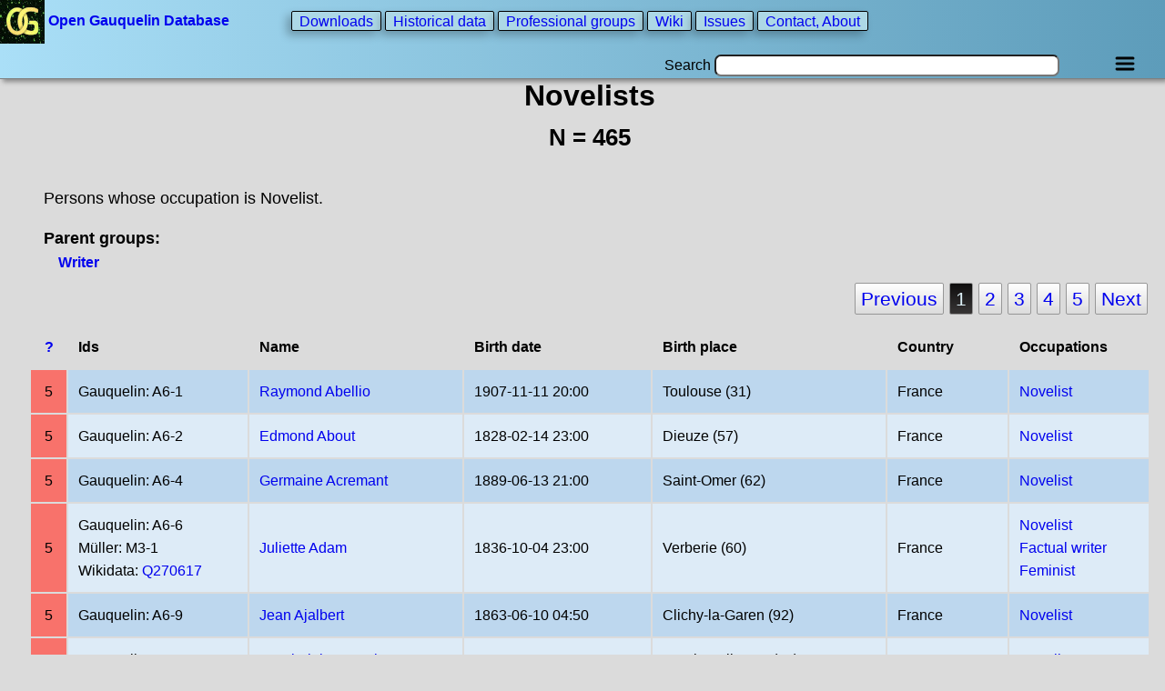

--- FILE ---
content_type: text/html; charset=utf-8
request_url: https://opengauquelin.org/group/novelist
body_size: 7175
content:
<!DOCTYPE html>
<html lang="fr">
<head>
    <meta charset="utf-8" />
    <title>Novelists | Open Gauquelin Database</title>
    <link rel="icon" type="image/png" href="/static/img/open-gauquelin.jpg">
    
    <link href="/static/css/openg.css" rel="stylesheet" type="text/css">
    <link href="/static/css/menu.css" rel="stylesheet" type="text/css">
    <link href="/static/lib/autocomplete/autocomplete.css" rel="stylesheet" type="text/css">
    
    
    <script src="/static/lib/autocomplete/autocomplete.js"></script>
    <script src="/static/lib/autocomplete/getPossiblePersons.js"></script>
    
    <script>
        window.addEventListener("load", function(){
            autocomplete(document.getElementById("search-input"), getPossiblePersons);
        });
    </script>
</head>

<body>
<header class="top-header">
    <a id="pagetop" href="/" class="bold">
        <img
            src="/static/img/open-gauquelin.jpg"
            alt="Open Gauquelin Home"
            class="vertical-align-middle"
        >
        Open Gauquelin Database
    </a>
    
    <span class="top-nav">
        <a href="/downloads">Downloads</a>
        <a href="/history">Historical data</a>
        <a href="/occupations">Professional groups</a>
        <a href="/wiki">Wiki</a>
        <a href="/wiki/issues">Issues</a>
        <a href="/about">Contact, About</a>
    </span>
    
    <div class="top-right">
        <div class="search">
            Search
            <div class="autocomplete margin-left02">
            <input
                id="search-input"
                type="text"
                size="40"
            />
            </div>
        </div>
        <ul class="menus">
            <li class="dropdown">
                <a class="dropbtn cursor-default" href="#"><img src="/static/img/menu.png"></a>
                <div class="dropdown-content">
                    <a class="bold" href="/">Home</a>
                    <a href="/wiki">Wiki</a>
                    <center><hr class="hr-cool"></center>
                    <a href="/history">Historical datasets</a>
                    <a href="/occupations">Lists by occupation</a>
                    <a href="/wiki/issues">Issues (questionable data)</a>
                    <a href="/other-data">Other data</a>
                    <a href="/sources">Information sources</a>
                    <center><hr class="hr-cool"></center>
                    <a href="/about">Contact, About</a>
                    <a href="/downloads">Downloads</a>
                    <a href="/stats">DB stats</a>
                    <center><hr class="hr-cool"></center>
                    <a href="/install">Install</a>
                </div>
            </li>
        </ul>
    </div>
    
</header>

<div class="content">



<h1 class="padding-top">
    Novelists
    <div class="subtitle">N = 465</div>
</h1>



<div class="big1 margin">
    <div>Persons whose occupation is Novelist.</div>
</div>


    <div class="margin-left">
        <div class="big1 bold">Parent groups:</div>
        
            <span class="margin-left bold"><a href="/group/writer">Writer</a></span>
        
    </div>







 


<nav class="datatable-links">
    <a href="/group/novelist/1">Previous</a>
    
        <a href="/group/novelist/1" class="current">1</a>
    
        <a href="/group/novelist/2">2</a>
    
        <a href="/group/novelist/3">3</a>
    
        <a href="/group/novelist/4">4</a>
    
        <a href="/group/novelist/5">5</a>
    
    <a href="/group/novelist/2">Next</a>
</nav>


<table class="datatable alternate">
<thead>
    <tr>
        <th class="cursor-help"><center><a href="/#data-reliability" title="Reliability of the birth time">?</a></center></th>
        <th>Ids</th>
        <th>Name</th>
        <th>Birth date</th>
        <th>Birth place</th>
        <th>Country</th>
        <th>Occupations</th>
    </tr>
</thead>
<tbody>


<tr>
    <td class="trust5 center"><span class="cursor-help" title="5 = To check - not related to an official document">5</span></td>
    <td>
    
        <div>
            Gauquelin:
            
                A6-1
            
        </div>
    
    </td>
    <td>
        <a href="/person/abellio-raymond-1907-11-11">Raymond Abellio</a>
    </td>
    <td>1907-11-11 20:00</td>
    <td>
        Toulouse
         (31)
    </td>
    <td>France</td>
    <td>
        
            <div><a href="/group/novelist">Novelist</a></div>
        
    </td>
</tr>

<tr>
    <td class="trust5 center"><span class="cursor-help" title="5 = To check - not related to an official document">5</span></td>
    <td>
    
        <div>
            Gauquelin:
            
                A6-2
            
        </div>
    
    </td>
    <td>
        <a href="/person/about-edmond-1828-02-14">Edmond About</a>
    </td>
    <td>1828-02-14 23:00</td>
    <td>
        Dieuze
         (57)
    </td>
    <td>France</td>
    <td>
        
            <div><a href="/group/novelist">Novelist</a></div>
        
    </td>
</tr>

<tr>
    <td class="trust5 center"><span class="cursor-help" title="5 = To check - not related to an official document">5</span></td>
    <td>
    
        <div>
            Gauquelin:
            
                A6-4
            
        </div>
    
    </td>
    <td>
        <a href="/person/acremant-germaine-1889-06-13">Germaine Acremant</a>
    </td>
    <td>1889-06-13 21:00</td>
    <td>
        Saint-Omer
         (62)
    </td>
    <td>France</td>
    <td>
        
            <div><a href="/group/novelist">Novelist</a></div>
        
    </td>
</tr>

<tr>
    <td class="trust5 center"><span class="cursor-help" title="5 = To check - not related to an official document">5</span></td>
    <td>
    
        <div>
            Gauquelin:
            
                A6-6
            
        </div>
    
        <div>
            Müller:
            
                M3-1
            
        </div>
    
        <div>
            Wikidata:
            
                <a href="https://www.wikidata.org/wiki/Q270617">Q270617</a>
            
        </div>
    
    </td>
    <td>
        <a href="/person/adam-juliette-1836-10-04">Juliette Adam</a>
    </td>
    <td>1836-10-04 23:00</td>
    <td>
        Verberie
         (60)
    </td>
    <td>France</td>
    <td>
        
            <div><a href="/group/novelist">Novelist</a></div>
        
            <div><a href="/group/factual-writer">Factual writer</a></div>
        
            <div><a href="/group/feminist">Feminist</a></div>
        
    </td>
</tr>

<tr>
    <td class="trust5 center"><span class="cursor-help" title="5 = To check - not related to an official document">5</span></td>
    <td>
    
        <div>
            Gauquelin:
            
                A6-9
            
        </div>
    
    </td>
    <td>
        <a href="/person/ajalbert-jean-1863-06-10">Jean Ajalbert</a>
    </td>
    <td>1863-06-10 04:50</td>
    <td>
        Clichy-la-Garen
         (92)
    </td>
    <td>France</td>
    <td>
        
            <div><a href="/group/novelist">Novelist</a></div>
        
    </td>
</tr>

<tr>
    <td class="trust5 center"><span class="cursor-help" title="5 = To check - not related to an official document">5</span></td>
    <td>
    
        <div>
            Gauquelin:
            
                A6-11
            
        </div>
    
    </td>
    <td>
        <a href="/person/alain-fournier-henri-1886-10-03">Henri Alain-Fournier</a>
    </td>
    <td>1886-10-03 05:00</td>
    <td>
        La Chapelle-D&#39;A
         (18)
    </td>
    <td>France</td>
    <td>
        
            <div><a href="/group/novelist">Novelist</a></div>
        
    </td>
</tr>

<tr>
    <td class="trust5 center"><span class="cursor-help" title="5 = To check - not related to an official document">5</span></td>
    <td>
    
        <div>
            Gauquelin:
            
                A6-15
            
        </div>
    
    </td>
    <td>
        <a href="/person/alexis-paul-1847-06-16">Paul Alexis</a>
    </td>
    <td>1847-06-16 07:00</td>
    <td>
        Aix-en-Provence
         (13)
    </td>
    <td>France</td>
    <td>
        
            <div><a href="/group/novelist">Novelist</a></div>
        
    </td>
</tr>

<tr>
    <td class="trust5 center"><span class="cursor-help" title="5 = To check - not related to an official document">5</span></td>
    <td>
    
        <div>
            Gauquelin:
            
                A6-18
            
        </div>
    
    </td>
    <td>
        <a href="/person/alibert-louis-1881-07-06">Louis Alibert</a>
    </td>
    <td>1881-07-06 04:55:17</td>
    <td>
        Bordeaux
         (33)
    </td>
    <td>France</td>
    <td>
        
            <div><a href="/group/novelist">Novelist</a></div>
        
            <div><a href="/group/poet">Poet</a></div>
        
    </td>
</tr>

<tr>
    <td class="trust5 center"><span class="cursor-help" title="5 = To check - not related to an official document">5</span></td>
    <td>
    
        <div>
            Gauquelin:
            
                A6-818
            
        </div>
    
        <div>
            Müller:
            
                M1-15
            
        </div>
    
    </td>
    <td>
        <a href="/person/aniante-antonio-1900-01-02">Antonio Aniante</a>
    </td>
    <td>1900-01-02 09:00</td>
    <td>
        Viagrande
         (CT)
    </td>
    <td>Italy</td>
    <td>
        
            <div><a href="/group/novelist">Novelist</a></div>
        
    </td>
</tr>

<tr>
    <td class="trust5 center"><span class="cursor-help" title="5 = To check - not related to an official document">5</span></td>
    <td>
    
        <div>
            Gauquelin:
            
                A6-32
            
        </div>
    
    </td>
    <td>
        <a href="/person/arene-paul-1843-06-26">Paul Arene</a>
    </td>
    <td>1843-06-26 04:00</td>
    <td>
        Sisteron
         (04)
    </td>
    <td>France</td>
    <td>
        
            <div><a href="/group/novelist">Novelist</a></div>
        
    </td>
</tr>

<tr>
    <td class="trust5 center"><span class="cursor-help" title="5 = To check - not related to an official document">5</span></td>
    <td>
    
        <div>
            Gauquelin:
            
                A6-35
            
        </div>
    
    </td>
    <td>
        <a href="/person/arnoux-alexandre-1884-02-27">Alexandre Arnoux</a>
    </td>
    <td>1884-02-27 04:30</td>
    <td>
        Digne
         (04)
    </td>
    <td>France</td>
    <td>
        
            <div><a href="/group/novelist">Novelist</a></div>
        
    </td>
</tr>

<tr>
    <td class="trust5 center"><span class="cursor-help" title="5 = To check - not related to an official document">5</span></td>
    <td>
    
        <div>
            Gauquelin:
            
                A6-38
            
        </div>
    
    </td>
    <td>
        <a href="/person/assolant-alfred-1827-03-20">Alfred Assolant</a>
    </td>
    <td>1827-03-20 08:00</td>
    <td>
        Aubusson
         (23)
    </td>
    <td>France</td>
    <td>
        
            <div><a href="/group/novelist">Novelist</a></div>
        
    </td>
</tr>

<tr>
    <td class="trust5 center"><span class="cursor-help" title="5 = To check - not related to an official document">5</span></td>
    <td>
    
        <div>
            Gauquelin:
            
                A6-42
            
        </div>
    
    </td>
    <td>
        <a href="/person/auclair-marcelle-1899-11-11">Marcelle Auclair</a>
    </td>
    <td>1899-11-11 19:00</td>
    <td>
        Montluçon
         (03)
    </td>
    <td>France</td>
    <td>
        
            <div><a href="/group/novelist">Novelist</a></div>
        
    </td>
</tr>

<tr>
    <td class="trust5 center"><span class="cursor-help" title="5 = To check - not related to an official document">5</span></td>
    <td>
    
        <div>
            Gauquelin:
            
                A6-45
            
        </div>
    
    </td>
    <td>
        <a href="/person/audisio-gabriel-1900-07-27">Gabriel Audisio</a>
    </td>
    <td>1900-07-27 13:00</td>
    <td>
        Marseille
         (13)
    </td>
    <td>France</td>
    <td>
        
            <div><a href="/group/novelist">Novelist</a></div>
        
            <div><a href="/group/poet">Poet</a></div>
        
    </td>
</tr>

<tr>
    <td class="trust2 center"><span class="cursor-help" title="2 = Related to a Birth Certificate - reliable">2</span></td>
    <td>
    
        <div>
            Gauquelin:
            
                A6-46
            
        </div>
    
        <div>
            Müller:
            
                M3-7
            
        </div>
    
        <div>
            Wikidata:
            
                <a href="https://www.wikidata.org/wiki/Q466650">Q466650</a>
            
        </div>
    
    </td>
    <td>
        <a href="/person/audoux-marguerite-1863-07-07">Marguerite Audoux</a>
    </td>
    <td>1863-07-07 04:00</td>
    <td>
        Sancoins
         (60)
    </td>
    <td>France</td>
    <td>
        
            <div><a href="/group/novelist">Novelist</a></div>
        
            <div><a href="/group/fictional-writer">Fictional writer</a></div>
        
    </td>
</tr>

<tr>
    <td class="trust5 center"><span class="cursor-help" title="5 = To check - not related to an official document">5</span></td>
    <td>
    
        <div>
            Gauquelin:
            
                A6-1013
            
        </div>
    
    </td>
    <td>
        <a href="/person/avermaete-roger-1893-10-27">Roger Avermaete</a>
    </td>
    <td>1893-10-27 17:30:00</td>
    <td>
        ANVERS
         (ANT)
    </td>
    <td>Belgium</td>
    <td>
        
            <div><a href="/group/novelist">Novelist</a></div>
        
    </td>
</tr>

<tr>
    <td class="trust5 center"><span class="cursor-help" title="5 = To check - not related to an official document">5</span></td>
    <td>
    
        <div>
            Gauquelin:
            
                A6-1014
            
        </div>
    
    </td>
    <td>
        <a href="/person/aygueparse-albert-1900-03-31">Albert Aygueparse</a>
    </td>
    <td>1900-03-31 01:00:00</td>
    <td>
        ST JOSSE TEN NO
         (BRA)
    </td>
    <td>Belgium</td>
    <td>
        
            <div><a href="/group/novelist">Novelist</a></div>
        
            <div><a href="/group/poet">Poet</a></div>
        
    </td>
</tr>

<tr>
    <td class="trust5 center"><span class="cursor-help" title="5 = To check - not related to an official document">5</span></td>
    <td>
    
        <div>
            Gauquelin:
            
                A6-50
            
        </div>
    
        <div>
            Müller:
            
                M2-19
            
        </div>
    
    </td>
    <td>
        <a href="/person/ayme-marcel-1902-03-29">Marcel Ayme</a>
    </td>
    <td>1902-03-29 12:00</td>
    <td>
        Joigny
         (89)
    </td>
    <td>France</td>
    <td>
        
            <div><a href="/group/novelist">Novelist</a></div>
        
            <div><a href="/group/fictional-writer">Fictional writer</a></div>
        
    </td>
</tr>

<tr>
    <td class="trust5 center"><span class="cursor-help" title="5 = To check - not related to an official document">5</span></td>
    <td>
    
        <div>
            Gauquelin:
            
                A6-820
            
        </div>
    
        <div>
            Müller:
            
                M1-26
            
        </div>
    
    </td>
    <td>
        <a href="/person/bacchelli-riccardo-1891-04-19">Riccardo Bacchelli</a>
    </td>
    <td>1891-04-19 12:00</td>
    <td>
        Bologna
         (BO)
    </td>
    <td>Italy</td>
    <td>
        
            <div><a href="/group/novelist">Novelist</a></div>
        
    </td>
</tr>

<tr>
    <td class="trust5 center"><span class="cursor-help" title="5 = To check - not related to an official document">5</span></td>
    <td>
    
        <div>
            Gauquelin:
            
                A6-53
            
        </div>
    
        <div>
            Müller:
            
                M2-25
            
        </div>
    
    </td>
    <td>
        <a href="/person/balzac-honore-1799-05-20">Honoré Balzac</a>
    </td>
    <td>1799-05-20 11:00</td>
    <td>
        Tours
         (35)
    </td>
    <td>France</td>
    <td>
        
            <div><a href="/group/novelist">Novelist</a></div>
        
            <div><a href="/group/fictional-writer">Fictional writer</a></div>
        
    </td>
</tr>

<tr>
    <td class="trust5 center"><span class="cursor-help" title="5 = To check - not related to an official document">5</span></td>
    <td>
    
        <div>
            Gauquelin:
            
                A6-824
            
        </div>
    
        <div>
            Müller:
            
                M1-33
            
        </div>
    
    </td>
    <td>
        <a href="/person/barbaro-umberto-1902-01-03">Umberto Barbaro</a>
    </td>
    <td>1902-01-03 19:30</td>
    <td>
        Acireale
         (CT)
    </td>
    <td>Italy</td>
    <td>
        
            <div><a href="/group/novelist">Novelist</a></div>
        
    </td>
</tr>

<tr>
    <td class="trust5 center"><span class="cursor-help" title="5 = To check - not related to an official document">5</span></td>
    <td>
    
        <div>
            Gauquelin:
            
                A6-55
            
        </div>
    
    </td>
    <td>
        <a href="/person/barbey-aurevilly-jules-1808-11-02">Barbey Aurevilly Jules</a>
    </td>
    <td>1808-11-02 03:00</td>
    <td>
        Saint-Sauveur-le-V
         (50)
    </td>
    <td>France</td>
    <td>
        
            <div><a href="/group/novelist">Novelist</a></div>
        
    </td>
</tr>

<tr>
    <td class="trust5 center"><span class="cursor-help" title="5 = To check - not related to an official document">5</span></td>
    <td>
    
        <div>
            Gauquelin:
            
                A6-57
            
        </div>
    
    </td>
    <td>
        <a href="/person/barbusse-henri-1873-05-17">Henri Barbusse</a>
    </td>
    <td>1873-05-17 23:00</td>
    <td>
        Asnieres
         (92)
    </td>
    <td>France</td>
    <td>
        
            <div><a href="/group/novelist">Novelist</a></div>
        
    </td>
</tr>

<tr>
    <td class="trust5 center"><span class="cursor-help" title="5 = To check - not related to an official document">5</span></td>
    <td>
    
        <div>
            Gauquelin:
            
                A6-825
            
        </div>
    
        <div>
            Müller:
            
                M1-34
            
        </div>
    
    </td>
    <td>
        <a href="/person/bargellini-piero-1897-08-05">Piero Bargellini</a>
    </td>
    <td>1897-08-05 03:45</td>
    <td>
        Firenze
         (FI)
    </td>
    <td>Italy</td>
    <td>
        
            <div><a href="/group/novelist">Novelist</a></div>
        
    </td>
</tr>

<tr>
    <td class="trust5 center"><span class="cursor-help" title="5 = To check - not related to an official document">5</span></td>
    <td>
    
        <div>
            Gauquelin:
            
                A6-58
            
        </div>
    
    </td>
    <td>
        <a href="/person/barjavel-rene-1911-01-24">René Barjavel</a>
    </td>
    <td>1911-01-24 03:30</td>
    <td>
        Nyons
         (26)
    </td>
    <td>France</td>
    <td>
        
            <div><a href="/group/novelist">Novelist</a></div>
        
    </td>
</tr>

<tr>
    <td class="trust5 center"><span class="cursor-help" title="5 = To check - not related to an official document">5</span></td>
    <td>
    
        <div>
            Gauquelin:
            
                A6-59
            
        </div>
    
    </td>
    <td>
        <a href="/person/barres-maurice-1862-08-17">Maurice Barres</a>
    </td>
    <td>1862-08-17 15:00</td>
    <td>
        Charmes
         (88)
    </td>
    <td>France</td>
    <td>
        
            <div><a href="/group/novelist">Novelist</a></div>
        
            <div><a href="/group/politician">Politician</a></div>
        
    </td>
</tr>

<tr>
    <td class="trust5 center"><span class="cursor-help" title="5 = To check - not related to an official document">5</span></td>
    <td>
    
        <div>
            Gauquelin:
            
                A6-60
            
        </div>
    
    </td>
    <td>
        <a href="/person/bastide-francois-1926-07-01">François Bastide</a>
    </td>
    <td>1926-07-01 02:30</td>
    <td>
        Biarritz
         (64)
    </td>
    <td>France</td>
    <td>
        
            <div><a href="/group/novelist">Novelist</a></div>
        
    </td>
</tr>

<tr>
    <td class="trust5 center"><span class="cursor-help" title="5 = To check - not related to an official document">5</span></td>
    <td>
    
        <div>
            Gauquelin:
            
                A6-61
            
        </div>
    
    </td>
    <td>
        <a href="/person/bataille-georges-1897-09-10">Georges Bataille</a>
    </td>
    <td>1897-09-10 18:00</td>
    <td>
        Billom
         (63)
    </td>
    <td>France</td>
    <td>
        
            <div><a href="/group/novelist">Novelist</a></div>
        
            <div><a href="/group/poet">Poet</a></div>
        
    </td>
</tr>

<tr>
    <td class="trust5 center"><span class="cursor-help" title="5 = To check - not related to an official document">5</span></td>
    <td>
    
        <div>
            Gauquelin:
            
                A6-64
            
        </div>
    
    </td>
    <td>
        <a href="/person/bauer-gerard-1888-10-07">Gérard Bauer</a>
    </td>
    <td>1888-10-07 16:00</td>
    <td>
        Le Vésinet
         (78)
    </td>
    <td>France</td>
    <td>
        
            <div><a href="/group/novelist">Novelist</a></div>
        
    </td>
</tr>

<tr>
    <td class="trust5 center"><span class="cursor-help" title="5 = To check - not related to an official document">5</span></td>
    <td>
    
        <div>
            Gauquelin:
            
                A6-65
            
        </div>
    
    </td>
    <td>
        <a href="/person/baumann-emile-1868-09-24">Emile Baumann</a>
    </td>
    <td>1868-09-24 13:00</td>
    <td>
        Lyon
         (69)
    </td>
    <td>France</td>
    <td>
        
            <div><a href="/group/novelist">Novelist</a></div>
        
    </td>
</tr>

<tr>
    <td class="trust5 center"><span class="cursor-help" title="5 = To check - not related to an official document">5</span></td>
    <td>
    
        <div>
            Gauquelin:
            
                A6-66
            
        </div>
    
    </td>
    <td>
        <a href="/person/bazin-herve-1911-04-17">Herve Bazin</a>
    </td>
    <td>1911-04-17 07:15</td>
    <td>
        Angers
         (49)
    </td>
    <td>France</td>
    <td>
        
            <div><a href="/group/novelist">Novelist</a></div>
        
    </td>
</tr>

<tr>
    <td class="trust5 center"><span class="cursor-help" title="5 = To check - not related to an official document">5</span></td>
    <td>
    
        <div>
            Gauquelin:
            
                A6-67
            
        </div>
    
    </td>
    <td>
        <a href="/person/bazin-rene-1853-12-26">René Bazin</a>
    </td>
    <td>1853-12-26 17:00</td>
    <td>
        Angers
         (49)
    </td>
    <td>France</td>
    <td>
        
            <div><a href="/group/novelist">Novelist</a></div>
        
    </td>
</tr>

<tr>
    <td class="trust5 center"><span class="cursor-help" title="5 = To check - not related to an official document">5</span></td>
    <td>
    
        <div>
            Gauquelin:
            
                A6-68
            
        </div>
    
    </td>
    <td>
        <a href="/person/bealu-marcel-1908-10-30">Marcel Bealu</a>
    </td>
    <td>1908-10-30 21:30</td>
    <td>
        Selles-sur-Cher
         (41)
    </td>
    <td>France</td>
    <td>
        
            <div><a href="/group/novelist">Novelist</a></div>
        
            <div><a href="/group/poet">Poet</a></div>
        
    </td>
</tr>

<tr>
    <td class="trust5 center"><span class="cursor-help" title="5 = To check - not related to an official document">5</span></td>
    <td>
    
        <div>
            Gauquelin:
            
                A6-77
            
        </div>
    
    </td>
    <td>
        <a href="/person/behaine-rene-1880-06-17">René Behaine</a>
    </td>
    <td>1880-06-17 19:36:10</td>
    <td>
        Vervins
         (02)
    </td>
    <td>France</td>
    <td>
        
            <div><a href="/group/novelist">Novelist</a></div>
        
    </td>
</tr>

<tr>
    <td class="trust5 center"><span class="cursor-help" title="5 = To check - not related to an official document">5</span></td>
    <td>
    
        <div>
            Gauquelin:
            
                A6-80
            
        </div>
    
    </td>
    <td>
        <a href="/person/bellessort-andre-1866-03-19">André Bellessort</a>
    </td>
    <td>1866-03-19 17:14:55</td>
    <td>
        Laval
         (53)
    </td>
    <td>France</td>
    <td>
        
            <div><a href="/group/novelist">Novelist</a></div>
        
            <div><a href="/group/poet">Poet</a></div>
        
    </td>
</tr>

<tr>
    <td class="trust5 center"><span class="cursor-help" title="5 = To check - not related to an official document">5</span></td>
    <td>
    
        <div>
            Gauquelin:
            
                A6-84
            
        </div>
    
    </td>
    <td>
        <a href="/person/benoit-pierre-1886-07-16">Pierre Benoit</a>
    </td>
    <td>1886-07-16 07:00</td>
    <td>
        Albi
         (81)
    </td>
    <td>France</td>
    <td>
        
            <div><a href="/group/novelist">Novelist</a></div>
        
    </td>
</tr>

<tr>
    <td class="trust5 center"><span class="cursor-help" title="5 = To check - not related to an official document">5</span></td>
    <td>
    
        <div>
            Gauquelin:
            
                A6-86
            
        </div>
    
    </td>
    <td>
        <a href="/person/beraud-henri-1885-09-21">Henri Beraud</a>
    </td>
    <td>1885-09-21 14:00</td>
    <td>
        Lyon
         (69)
    </td>
    <td>France</td>
    <td>
        
            <div><a href="/group/novelist">Novelist</a></div>
        
    </td>
</tr>

<tr>
    <td class="trust5 center"><span class="cursor-help" title="5 = To check - not related to an official document">5</span></td>
    <td>
    
        <div>
            Gauquelin:
            
                A6-87
            
        </div>
    
    </td>
    <td>
        <a href="/person/berimont-luc-1915-09-16">Luc Berimont</a>
    </td>
    <td>1915-09-16 18:30</td>
    <td>
        Magnac-sur-Touvre
         (16)
    </td>
    <td>France</td>
    <td>
        
            <div><a href="/group/novelist">Novelist</a></div>
        
            <div><a href="/group/poet">Poet</a></div>
        
    </td>
</tr>

<tr>
    <td class="trust5 center"><span class="cursor-help" title="5 = To check - not related to an official document">5</span></td>
    <td>
    
        <div>
            Gauquelin:
            
                A6-1237
            
        </div>
    
    </td>
    <td>
        <a href="/person/berkhout-anna-1870-09-29">Anna Berkhout</a>
    </td>
    <td>1870-09-29 13:41:28</td>
    <td>
        AMSTERDAM
         (NH)
    </td>
    <td>Netherlands</td>
    <td>
        
            <div><a href="/group/novelist">Novelist</a></div>
        
    </td>
</tr>

<tr>
    <td class="trust5 center"><span class="cursor-help" title="5 = To check - not related to an official document">5</span></td>
    <td>
    
        <div>
            Gauquelin:
            
                A6-88
            
        </div>
    
    </td>
    <td>
        <a href="/person/berl-emmanuel-1892-08-02">Emmanuel Berl</a>
    </td>
    <td>1892-08-02 07:00</td>
    <td>
        Le Vésinet
         (78)
    </td>
    <td>France</td>
    <td>
        
            <div><a href="/group/novelist">Novelist</a></div>
        
    </td>
</tr>

<tr>
    <td class="trust5 center"><span class="cursor-help" title="5 = To check - not related to an official document">5</span></td>
    <td>
    
        <div>
            Gauquelin:
            
                A6-89
            
        </div>
    
        <div>
            Müller:
            
                M2-49
            
        </div>
    
    </td>
    <td>
        <a href="/person/bernanos-georges-1888-02-20">Georges Bernanos</a>
    </td>
    <td>1888-02-20 09:00</td>
    <td>
        Paris
         (75)
    </td>
    <td>France</td>
    <td>
        
            <div><a href="/group/novelist">Novelist</a></div>
        
            <div><a href="/group/fictional-writer">Fictional writer</a></div>
        
    </td>
</tr>

<tr>
    <td class="trust5 center"><span class="cursor-help" title="5 = To check - not related to an official document">5</span></td>
    <td>
    
        <div>
            Gauquelin:
            
                A6-90
            
        </div>
    
    </td>
    <td>
        <a href="/person/bernard-charles-1804-02-25">Charles Bernard</a>
    </td>
    <td>1804-02-25 19:00</td>
    <td>
        Besançon
         (25)
    </td>
    <td>France</td>
    <td>
        
            <div><a href="/group/novelist">Novelist</a></div>
        
    </td>
</tr>

<tr>
    <td class="trust5 center"><span class="cursor-help" title="5 = To check - not related to an official document">5</span></td>
    <td>
    
        <div>
            Gauquelin:
            
                A6-98
            
        </div>
    
    </td>
    <td>
        <a href="/person/berry-andre-1902-08-01">André Berry</a>
    </td>
    <td>1902-08-01 12:00</td>
    <td>
        Bordeaux
         (33)
    </td>
    <td>France</td>
    <td>
        
            <div><a href="/group/novelist">Novelist</a></div>
        
            <div><a href="/group/poet">Poet</a></div>
        
    </td>
</tr>

<tr>
    <td class="trust5 center"><span class="cursor-help" title="5 = To check - not related to an official document">5</span></td>
    <td>
    
        <div>
            Gauquelin:
            
                A6-100
            
        </div>
    
    </td>
    <td>
        <a href="/person/bertrand-louis-1866-03-25">Louis Bertrand</a>
    </td>
    <td>1866-03-25 19:02</td>
    <td>
        Spincourt
         (55)
    </td>
    <td>France</td>
    <td>
        
            <div><a href="/group/novelist">Novelist</a></div>
        
    </td>
</tr>

<tr>
    <td class="trust5 center"><span class="cursor-help" title="5 = To check - not related to an official document">5</span></td>
    <td>
    
        <div>
            Gauquelin:
            
                A6-101
            
        </div>
    
    </td>
    <td>
        <a href="/person/besus-roger-1915-01-18">Roger Besus</a>
    </td>
    <td>1915-01-18 07:00</td>
    <td>
        Bayeux
         (14)
    </td>
    <td>France</td>
    <td>
        
            <div><a href="/group/novelist">Novelist</a></div>
        
    </td>
</tr>

<tr>
    <td class="trust5 center"><span class="cursor-help" title="5 = To check - not related to an official document">5</span></td>
    <td>
    
        <div>
            Gauquelin:
            
                A6-831
            
        </div>
    
        <div>
            Müller:
            
                M1-54
            
        </div>
    
    </td>
    <td>
        <a href="/person/bigiaretti-libero-1905-05-16">Libero Bigiaretti</a>
    </td>
    <td>1905-05-16 06:00</td>
    <td>
        Matelica
         (MC)
    </td>
    <td>Italy</td>
    <td>
        
            <div><a href="/group/novelist">Novelist</a></div>
        
    </td>
</tr>

<tr>
    <td class="trust5 center"><span class="cursor-help" title="5 = To check - not related to an official document">5</span></td>
    <td>
    
        <div>
            Gauquelin:
            
                A6-102
            
        </div>
    
    </td>
    <td>
        <a href="/person/billy-andre-1882-12-13">André Billy</a>
    </td>
    <td>1882-12-13 06:00</td>
    <td>
        Saint-Quentin
         (02)
    </td>
    <td>France</td>
    <td>
        
            <div><a href="/group/novelist">Novelist</a></div>
        
    </td>
</tr>

<tr>
    <td class="trust5 center"><span class="cursor-help" title="5 = To check - not related to an official document">5</span></td>
    <td>
    
        <div>
            Gauquelin:
            
                A6-103
            
        </div>
    
    </td>
    <td>
        <a href="/person/bisiaux-marcel-1922-05-13">Marcel Bisiaux</a>
    </td>
    <td>1922-05-13 04:00</td>
    <td>
        Lunéville
         (54)
    </td>
    <td>France</td>
    <td>
        
            <div><a href="/group/novelist">Novelist</a></div>
        
    </td>
</tr>

<tr>
    <td class="trust5 center"><span class="cursor-help" title="5 = To check - not related to an official document">5</span></td>
    <td>
    
        <div>
            Gauquelin:
            
                A6-106
            
        </div>
    
    </td>
    <td>
        <a href="/person/blanchot-maurice-1907-09-22">Maurice Blanchot</a>
    </td>
    <td>1907-09-22 02:00</td>
    <td>
        Devrouze
         (71)
    </td>
    <td>France</td>
    <td>
        
            <div><a href="/group/novelist">Novelist</a></div>
        
    </td>
</tr>

<tr>
    <td class="trust5 center"><span class="cursor-help" title="5 = To check - not related to an official document">5</span></td>
    <td>
    
        <div>
            Gauquelin:
            
                A6-111
            
        </div>
    
    </td>
    <td>
        <a href="/person/bloy-leon-1846-07-11">Léon Bloy</a>
    </td>
    <td>1846-07-11 20:00</td>
    <td>
        Perigueux
         (25)
    </td>
    <td>France</td>
    <td>
        
            <div><a href="/group/novelist">Novelist</a></div>
        
    </td>
</tr>

<tr>
    <td class="trust5 center"><span class="cursor-help" title="5 = To check - not related to an official document">5</span></td>
    <td>
    
        <div>
            Gauquelin:
            
                A6-1240
            
        </div>
    
    </td>
    <td>
        <a href="/person/bohl-johannes-1836-10-08">Johannes Bohl</a>
    </td>
    <td>1836-10-08 00:45:00</td>
    <td>
        ZIERIKZEE
         (Z)
    </td>
    <td>Netherlands</td>
    <td>
        
            <div><a href="/group/novelist">Novelist</a></div>
        
    </td>
</tr>

<tr>
    <td class="trust5 center"><span class="cursor-help" title="5 = To check - not related to an official document">5</span></td>
    <td>
    
        <div>
            Gauquelin:
            
                A6-832
            
        </div>
    
        <div>
            Müller:
            
                M1-61
            
        </div>
    
    </td>
    <td>
        <a href="/person/bolla-giovanni-1896-05-21">Giovanni Bolla</a>
    </td>
    <td>1896-05-21 10:00</td>
    <td>
        Saluzzo
         (CN)
    </td>
    <td>Italy</td>
    <td>
        
            <div><a href="/group/novelist">Novelist</a></div>
        
    </td>
</tr>

<tr>
    <td class="trust5 center"><span class="cursor-help" title="5 = To check - not related to an official document">5</span></td>
    <td>
    
        <div>
            Gauquelin:
            
                A6-115
            
        </div>
    
    </td>
    <td>
        <a href="/person/bonnard-abel-1883-12-19">Abel Bonnard</a>
    </td>
    <td>1883-12-19 03:00</td>
    <td>
        Poitiers
         (86)
    </td>
    <td>France</td>
    <td>
        
            <div><a href="/group/novelist">Novelist</a></div>
        
            <div><a href="/group/poet">Poet</a></div>
        
    </td>
</tr>

<tr>
    <td class="trust5 center"><span class="cursor-help" title="5 = To check - not related to an official document">5</span></td>
    <td>
    
        <div>
            Gauquelin:
            
                A6-1242
            
        </div>
    
    </td>
    <td>
        <a href="/person/bonnema-thomas-1833-01-07">Thomas Bonnema</a>
    </td>
    <td>1833-01-07 02:36:48</td>
    <td>
        ARUM
         (F)
    </td>
    <td>Netherlands</td>
    <td>
        
            <div><a href="/group/novelist">Novelist</a></div>
        
    </td>
</tr>

<tr>
    <td class="trust5 center"><span class="cursor-help" title="5 = To check - not related to an official document">5</span></td>
    <td>
    
        <div>
            Gauquelin:
            
                A6-836
            
        </div>
    
        <div>
            Müller:
            
                M1-65
            
        </div>
    
    </td>
    <td>
        <a href="/person/bonsanti-alessandro-1904-11-25">Alessandro Bonsanti</a>
    </td>
    <td>1904-11-25 03:30</td>
    <td>
        Firenze
         (FI)
    </td>
    <td>Italy</td>
    <td>
        
            <div><a href="/group/novelist">Novelist</a></div>
        
    </td>
</tr>

<tr>
    <td class="trust5 center"><span class="cursor-help" title="5 = To check - not related to an official document">5</span></td>
    <td>
    
        <div>
            Gauquelin:
            
                A6-837
            
        </div>
    
        <div>
            Müller:
            
                M1-66
            
        </div>
    
    </td>
    <td>
        <a href="/person/bontempelli-massimo-1878-05-12">Massimo Bontempelli</a>
    </td>
    <td>1878-05-12 12:00</td>
    <td>
        Como
         (CO)
    </td>
    <td>Italy</td>
    <td>
        
            <div><a href="/group/novelist">Novelist</a></div>
        
    </td>
</tr>

<tr>
    <td class="trust5 center"><span class="cursor-help" title="5 = To check - not related to an official document">5</span></td>
    <td>
    
        <div>
            Gauquelin:
            
                A6-119
            
        </div>
    
    </td>
    <td>
        <a href="/person/bordonove-georges-1920-05-25">Georges Bordonove</a>
    </td>
    <td>1920-05-25 23:15</td>
    <td>
        Enghien-les-Bains
         (95)
    </td>
    <td>France</td>
    <td>
        
            <div><a href="/group/novelist">Novelist</a></div>
        
    </td>
</tr>

<tr>
    <td class="trust5 center"><span class="cursor-help" title="5 = To check - not related to an official document">5</span></td>
    <td>
    
        <div>
            Gauquelin:
            
                A6-120
            
        </div>
    
    </td>
    <td>
        <a href="/person/borel-joseph-1809-06-29">Joseph Borel</a>
    </td>
    <td>1809-06-29 19:00</td>
    <td>
        Lyon
         (69)
    </td>
    <td>France</td>
    <td>
        
            <div><a href="/group/novelist">Novelist</a></div>
        
            <div><a href="/group/poet">Poet</a></div>
        
    </td>
</tr>

<tr>
    <td class="trust5 center"><span class="cursor-help" title="5 = To check - not related to an official document">5</span></td>
    <td>
    
        <div>
            Gauquelin:
            
                A6-123
            
        </div>
    
    </td>
    <td>
        <a href="/person/bosco-henri-1888-11-16">Henri Bosco</a>
    </td>
    <td>1888-11-16 02:00</td>
    <td>
        Avignon
         (84)
    </td>
    <td>France</td>
    <td>
        
            <div><a href="/group/novelist">Novelist</a></div>
        
            <div><a href="/group/poet">Poet</a></div>
        
    </td>
</tr>

<tr>
    <td class="trust5 center"><span class="cursor-help" title="5 = To check - not related to an official document">5</span></td>
    <td>
    
        <div>
            Gauquelin:
            
                A6-124
            
        </div>
    
    </td>
    <td>
        <a href="/person/bost-pierre-1901-09-05">Pierre Bost</a>
    </td>
    <td>1901-09-05 04:00</td>
    <td>
        Lasalle
         (30)
    </td>
    <td>France</td>
    <td>
        
            <div><a href="/group/novelist">Novelist</a></div>
        
    </td>
</tr>

<tr>
    <td class="trust5 center"><span class="cursor-help" title="5 = To check - not related to an official document">5</span></td>
    <td>
    
        <div>
            Gauquelin:
            
                A6-132
            
        </div>
    
    </td>
    <td>
        <a href="/person/boulle-pierre-1912-02-20">Pierre Boulle</a>
    </td>
    <td>1912-02-20 15:00</td>
    <td>
        Avignon
         (84)
    </td>
    <td>France</td>
    <td>
        
            <div><a href="/group/novelist">Novelist</a></div>
        
    </td>
</tr>

<tr>
    <td class="trust5 center"><span class="cursor-help" title="5 = To check - not related to an official document">5</span></td>
    <td>
    
        <div>
            Gauquelin:
            
                A6-136
            
        </div>
    
    </td>
    <td>
        <a href="/person/bourges-elemir-1852-03-26">Elemir Bourges</a>
    </td>
    <td>1852-03-26 09:00</td>
    <td>
        Manosque
         (04)
    </td>
    <td>France</td>
    <td>
        
            <div><a href="/group/novelist">Novelist</a></div>
        
    </td>
</tr>

<tr>
    <td class="trust5 center"><span class="cursor-help" title="5 = To check - not related to an official document">5</span></td>
    <td>
    
        <div>
            Gauquelin:
            
                A6-137
            
        </div>
    
    </td>
    <td>
        <a href="/person/bourget-paul-1852-09-02">Paul Bourget</a>
    </td>
    <td>1852-09-02 10:45</td>
    <td>
        Amiens
         (80)
    </td>
    <td>France</td>
    <td>
        
            <div><a href="/group/novelist">Novelist</a></div>
        
    </td>
</tr>

<tr>
    <td class="trust5 center"><span class="cursor-help" title="5 = To check - not related to an official document">5</span></td>
    <td>
    
        <div>
            Gauquelin:
            
                A6-138
            
        </div>
    
    </td>
    <td>
        <a href="/person/boussenard-louis-1847-10-04">Louis Boussenard</a>
    </td>
    <td>1847-10-04 07:00</td>
    <td>
        Escrennes
         (45)
    </td>
    <td>France</td>
    <td>
        
            <div><a href="/group/novelist">Novelist</a></div>
        
    </td>
</tr>

<tr>
    <td class="trust5 center"><span class="cursor-help" title="5 = To check - not related to an official document">5</span></td>
    <td>
    
        <div>
            Gauquelin:
            
                A6-140
            
        </div>
    
    </td>
    <td>
        <a href="/person/boylesve-rene-1867-04-14">René Boylesve</a>
    </td>
    <td>1867-04-14 03:30</td>
    <td>
        La Haye-Descart
         (37)
    </td>
    <td>France</td>
    <td>
        
            <div><a href="/group/novelist">Novelist</a></div>
        
    </td>
</tr>

<tr>
    <td class="trust5 center"><span class="cursor-help" title="5 = To check - not related to an official document">5</span></td>
    <td>
    
        <div>
            Gauquelin:
            
                A6-141
            
        </div>
    
    </td>
    <td>
        <a href="/person/braibant-charles-1889-03-31">Charles Braibant</a>
    </td>
    <td>1889-03-31 10:00</td>
    <td>
        Villemomble
         (93)
    </td>
    <td>France</td>
    <td>
        
            <div><a href="/group/novelist">Novelist</a></div>
        
    </td>
</tr>

<tr>
    <td class="trust5 center"><span class="cursor-help" title="5 = To check - not related to an official document">5</span></td>
    <td>
    
        <div>
            Gauquelin:
            
                A6-838
            
        </div>
    
        <div>
            Müller:
            
                M1-70
            
        </div>
    
    </td>
    <td>
        <a href="/person/brancati-vitaliano-1907-07-24">Vitaliano Brancati</a>
    </td>
    <td>1907-07-24 20:00</td>
    <td>
        Pachino
         (SR)
    </td>
    <td>Italy</td>
    <td>
        
            <div><a href="/group/novelist">Novelist</a></div>
        
    </td>
</tr>

<tr>
    <td class="trust5 center"><span class="cursor-help" title="5 = To check - not related to an official document">5</span></td>
    <td>
    
        <div>
            Gauquelin:
            
                A6-142
            
        </div>
    
    </td>
    <td>
        <a href="/person/brasillach-robert-1909-03-31">Robert Brasillach</a>
    </td>
    <td>1909-03-31 22:00</td>
    <td>
        Perpignan
         (66)
    </td>
    <td>France</td>
    <td>
        
            <div><a href="/group/novelist">Novelist</a></div>
        
            <div><a href="/group/poet">Poet</a></div>
        
    </td>
</tr>

<tr>
    <td class="trust5 center"><span class="cursor-help" title="5 = To check - not related to an official document">5</span></td>
    <td>
    
        <div>
            Gauquelin:
            
                A6-152
            
        </div>
    
    </td>
    <td>
        <a href="/person/brion-marcel-1895-11-21">Marcel Brion</a>
    </td>
    <td>1895-11-21 17:00</td>
    <td>
        Marseille
         (13)
    </td>
    <td>France</td>
    <td>
        
            <div><a href="/group/novelist">Novelist</a></div>
        
    </td>
</tr>

<tr>
    <td class="trust5 center"><span class="cursor-help" title="5 = To check - not related to an official document">5</span></td>
    <td>
    
        <div>
            Gauquelin:
            
                A6-153
            
        </div>
    
    </td>
    <td>
        <a href="/person/brisville-jean-1922-05-28">Jean Brisville</a>
    </td>
    <td>1922-05-28 17:00</td>
    <td>
        Bois-Colombes
         (92)
    </td>
    <td>France</td>
    <td>
        
            <div><a href="/group/novelist">Novelist</a></div>
        
    </td>
</tr>

<tr>
    <td class="trust5 center"><span class="cursor-help" title="5 = To check - not related to an official document">5</span></td>
    <td>
    
        <div>
            Gauquelin:
            
                A6-1032
            
        </div>
    
    </td>
    <td>
        <a href="/person/broodcorens-pierre-1885-01-19">Pierre Broodcorens</a>
    </td>
    <td>1885-01-19 10:43:00</td>
    <td>
        BRUXELLES
         (BRA)
    </td>
    <td>Belgium</td>
    <td>
        
            <div><a href="/group/novelist">Novelist</a></div>
        
            <div><a href="/group/poet">Poet</a></div>
        
    </td>
</tr>

<tr>
    <td class="trust5 center"><span class="cursor-help" title="5 = To check - not related to an official document">5</span></td>
    <td>
    
        <div>
            Gauquelin:
            
                A6-1033
            
        </div>
    
    </td>
    <td>
        <a href="/person/brulez-raymond-1895-10-18">Raymond Brulez</a>
    </td>
    <td>1895-10-18 16:30:00</td>
    <td>
        BLANKENBERGE
         (WVL)
    </td>
    <td>Belgium</td>
    <td>
        
            <div><a href="/group/novelist">Novelist</a></div>
        
    </td>
</tr>

<tr>
    <td class="trust5 center"><span class="cursor-help" title="5 = To check - not related to an official document">5</span></td>
    <td>
    
        <div>
            Gauquelin:
            
                A6-1035
            
        </div>
    
    </td>
    <td>
        <a href="/person/burniaux-constant-1892-08-01">Constant Burniaux</a>
    </td>
    <td>1892-08-01 21:00:00</td>
    <td>
        BRUXELLES
         (BRA)
    </td>
    <td>Belgium</td>
    <td>
        
            <div><a href="/group/novelist">Novelist</a></div>
        
    </td>
</tr>

<tr>
    <td class="trust5 center"><span class="cursor-help" title="5 = To check - not related to an official document">5</span></td>
    <td>
    
        <div>
            Gauquelin:
            
                A6-162
            
        </div>
    
    </td>
    <td>
        <a href="/person/butor-michel-1926-09-14">Michel Butor</a>
    </td>
    <td>1926-09-14 03:00</td>
    <td>
        Mons-en-Barœul
         (59)
    </td>
    <td>France</td>
    <td>
        
            <div><a href="/group/novelist">Novelist</a></div>
        
            <div><a href="/group/poet">Poet</a></div>
        
    </td>
</tr>

<tr>
    <td class="trust5 center"><span class="cursor-help" title="5 = To check - not related to an official document">5</span></td>
    <td>
    
        <div>
            Gauquelin:
            
                A6-1036
            
        </div>
    
    </td>
    <td>
        <a href="/person/buysse-cyriel-1859-09-20">Cyriel Buysse</a>
    </td>
    <td>1859-09-20 10:45:00</td>
    <td>
        NEVELE
         (OVL)
    </td>
    <td>Belgium</td>
    <td>
        
            <div><a href="/group/novelist">Novelist</a></div>
        
    </td>
</tr>

<tr>
    <td class="trust5 center"><span class="cursor-help" title="5 = To check - not related to an official document">5</span></td>
    <td>
    
        <div>
            Gauquelin:
            
                A6-164
            
        </div>
    
    </td>
    <td>
        <a href="/person/cabanis-jose-1922-03-24">José Cabanis</a>
    </td>
    <td>1922-03-24 12:00</td>
    <td>
        Toulouse
         (31)
    </td>
    <td>France</td>
    <td>
        
            <div><a href="/group/novelist">Novelist</a></div>
        
    </td>
</tr>

<tr>
    <td class="trust5 center"><span class="cursor-help" title="5 = To check - not related to an official document">5</span></td>
    <td>
    
        <div>
            Gauquelin:
            
                A6-1246
            
        </div>
    
    </td>
    <td>
        <a href="/person/calcar-schiotling-eliza-1822-11-19">Eliza Calcar-Schiotling</a>
    </td>
    <td>1822-11-19 19:41:28</td>
    <td>
        AMSTERDAM
         (NH)
    </td>
    <td>Netherlands</td>
    <td>
        
            <div><a href="/group/novelist">Novelist</a></div>
        
    </td>
</tr>

<tr>
    <td class="trust5 center"><span class="cursor-help" title="5 = To check - not related to an official document">5</span></td>
    <td>
    
        <div>
            Gauquelin:
            
                A6-168
            
        </div>
    
        <div>
            Müller:
            
                M2-103
            
        </div>
    
    </td>
    <td>
        <a href="/person/camus-albert-1913-11-07">Albert Camus</a>
    </td>
    <td>1913-11-07 02:00</td>
    <td>
        MONDOVI
        
    </td>
    <td>Algeria</td>
    <td>
        
            <div><a href="/group/novelist">Novelist</a></div>
        
            <div><a href="/group/fictional-writer">Fictional writer</a></div>
        
    </td>
</tr>

<tr>
    <td class="trust5 center"><span class="cursor-help" title="5 = To check - not related to an official document">5</span></td>
    <td>
    
        <div>
            Gauquelin:
            
                A6-169
            
        </div>
    
    </td>
    <td>
        <a href="/person/capus-alfred-1857-11-25">Alfred Capus</a>
    </td>
    <td>1857-11-25 07:00</td>
    <td>
        Aix-en-Provence
         (13)
    </td>
    <td>France</td>
    <td>
        
            <div><a href="/group/novelist">Novelist</a></div>
        
    </td>
</tr>

<tr>
    <td class="trust5 center"><span class="cursor-help" title="5 = To check - not related to an official document">5</span></td>
    <td>
    
        <div>
            Gauquelin:
            
                A6-1043
            
        </div>
    
    </td>
    <td>
        <a href="/person/cartuyvels-maurice-1874-07-14">Maurice Cartuyvels</a>
    </td>
    <td>1874-07-14 05:43:00</td>
    <td>
        BRUXELLES
         (BRA)
    </td>
    <td>Belgium</td>
    <td>
        
            <div><a href="/group/novelist">Novelist</a></div>
        
    </td>
</tr>

<tr>
    <td class="trust5 center"><span class="cursor-help" title="5 = To check - not related to an official document">5</span></td>
    <td>
    
        <div>
            Gauquelin:
            
                A6-175
            
        </div>
    
    </td>
    <td>
        <a href="/person/cau-jean-1925-07-08">Jean Cau</a>
    </td>
    <td>1925-07-08 16:00</td>
    <td>
        Bram
         (11)
    </td>
    <td>France</td>
    <td>
        
            <div><a href="/group/novelist">Novelist</a></div>
        
    </td>
</tr>

<tr>
    <td class="trust5 center"><span class="cursor-help" title="5 = To check - not related to an official document">5</span></td>
    <td>
    
        <div>
            Gauquelin:
            
                A6-851
            
        </div>
    
        <div>
            Müller:
            
                M1-105
            
        </div>
    
    </td>
    <td>
        <a href="/person/cavaliers-alberta-1897-10-19">Alberta Cavaliers</a>
    </td>
    <td>1897-10-19 05:30</td>
    <td>
        Cittanova
         (RC)
    </td>
    <td>Italy</td>
    <td>
        
            <div><a href="/group/novelist">Novelist</a></div>
        
    </td>
</tr>

<tr>
    <td class="trust5 center"><span class="cursor-help" title="5 = To check - not related to an official document">5</span></td>
    <td>
    
        <div>
            Gauquelin:
            
                A6-852
            
        </div>
    
        <div>
            Müller:
            
                M1-107
            
        </div>
    
    </td>
    <td>
        <a href="/person/cecchi-emilio-1884-07-14">Emilio Cecchi</a>
    </td>
    <td>1884-07-14 13:00</td>
    <td>
        Firenze
         (FI)
    </td>
    <td>Italy</td>
    <td>
        
            <div><a href="/group/novelist">Novelist</a></div>
        
    </td>
</tr>

<tr>
    <td class="trust5 center"><span class="cursor-help" title="5 = To check - not related to an official document">5</span></td>
    <td>
    
        <div>
            Gauquelin:
            
                A6-176
            
        </div>
    
    </td>
    <td>
        <a href="/person/celine-louis-1894-05-27">Louis Celine</a>
    </td>
    <td>1894-05-27 16:00</td>
    <td>
        Courbevoie
         (92)
    </td>
    <td>France</td>
    <td>
        
            <div><a href="/group/novelist">Novelist</a></div>
        
    </td>
</tr>

<tr>
    <td class="trust5 center"><span class="cursor-help" title="5 = To check - not related to an official document">5</span></td>
    <td>
    
        <div>
            Gauquelin:
            
                A6-177
            
        </div>
    
    </td>
    <td>
        <a href="/person/chabannes-jacques-1900-10-13">Jacques Chabannes</a>
    </td>
    <td>1900-10-13 04:00</td>
    <td>
        Bordeaux
         (33)
    </td>
    <td>France</td>
    <td>
        
            <div><a href="/group/novelist">Novelist</a></div>
        
    </td>
</tr>

<tr>
    <td class="trust5 center"><span class="cursor-help" title="5 = To check - not related to an official document">5</span></td>
    <td>
    
        <div>
            Gauquelin:
            
                A6-179
            
        </div>
    
    </td>
    <td>
        <a href="/person/chabrier-agnes-1914-08-02">Agnes Chabrier</a>
    </td>
    <td>1914-08-02 08:15</td>
    <td>
        Tourcoing
         (59)
    </td>
    <td>France</td>
    <td>
        
            <div><a href="/group/novelist">Novelist</a></div>
        
    </td>
</tr>

<tr>
    <td class="trust5 center"><span class="cursor-help" title="5 = To check - not related to an official document">5</span></td>
    <td>
    
        <div>
            Gauquelin:
            
                A6-180
            
        </div>
    
    </td>
    <td>
        <a href="/person/chabrol-jean-1925-06-11">Jean Chabrol</a>
    </td>
    <td>1925-06-11 15:00</td>
    <td>
        Chamborigaud
         (30)
    </td>
    <td>France</td>
    <td>
        
            <div><a href="/group/novelist">Novelist</a></div>
        
    </td>
</tr>

<tr>
    <td class="trust5 center"><span class="cursor-help" title="5 = To check - not related to an official document">5</span></td>
    <td>
    
        <div>
            Gauquelin:
            
                A6-182
            
        </div>
    
    </td>
    <td>
        <a href="/person/chadourne-louis-1890-06-07">Louis Chadourne</a>
    </td>
    <td>1890-06-07 01:00</td>
    <td>
        Brive
         (19)
    </td>
    <td>France</td>
    <td>
        
            <div><a href="/group/novelist">Novelist</a></div>
        
            <div><a href="/group/poet">Poet</a></div>
        
    </td>
</tr>

<tr>
    <td class="trust5 center"><span class="cursor-help" title="5 = To check - not related to an official document">5</span></td>
    <td>
    
        <div>
            Gauquelin:
            
                A6-183
            
        </div>
    
    </td>
    <td>
        <a href="/person/chadourne-marc-1895-05-23">Marc Chadourne</a>
    </td>
    <td>1895-05-23 09:00</td>
    <td>
        Brive
         (19)
    </td>
    <td>France</td>
    <td>
        
            <div><a href="/group/novelist">Novelist</a></div>
        
    </td>
</tr>

<tr>
    <td class="trust5 center"><span class="cursor-help" title="5 = To check - not related to an official document">5</span></td>
    <td>
    
        <div>
            Gauquelin:
            
                A6-185
            
        </div>
    
    </td>
    <td>
        <a href="/person/chamfleury-jules-1821-09-17">Jules Chamfleury</a>
    </td>
    <td>1821-09-17 19:30</td>
    <td>
        Laon
         (02)
    </td>
    <td>France</td>
    <td>
        
            <div><a href="/group/novelist">Novelist</a></div>
        
    </td>
</tr>

<tr>
    <td class="trust5 center"><span class="cursor-help" title="5 = To check - not related to an official document">5</span></td>
    <td>
    
        <div>
            Gauquelin:
            
                A6-186
            
        </div>
    
    </td>
    <td>
        <a href="/person/chamson-andre-1900-06-06">André Chamson</a>
    </td>
    <td>1900-06-06 01:00</td>
    <td>
        Nîmes
         (30)
    </td>
    <td>France</td>
    <td>
        
            <div><a href="/group/novelist">Novelist</a></div>
        
    </td>
</tr>

<tr>
    <td class="trust5 center"><span class="cursor-help" title="5 = To check - not related to an official document">5</span></td>
    <td>
    
        <div>
            Gauquelin:
            
                A6-188
            
        </div>
    
    </td>
    <td>
        <a href="/person/chardonne-jacques-1884-01-02">Jacques Chardonne</a>
    </td>
    <td>1884-01-02 15:30</td>
    <td>
        Barbezieux
         (16)
    </td>
    <td>France</td>
    <td>
        
            <div><a href="/group/novelist">Novelist</a></div>
        
    </td>
</tr>

<tr>
    <td class="trust5 center"><span class="cursor-help" title="5 = To check - not related to an official document">5</span></td>
    <td>
    
        <div>
            Gauquelin:
            
                A6-191
            
        </div>
    
    </td>
    <td>
        <a href="/person/chateaubriant-alphonse-1877-03-25">Alphonse Chateaubriant</a>
    </td>
    <td>1877-03-25 15:30</td>
    <td>
        Rennes
         (35)
    </td>
    <td>France</td>
    <td>
        
            <div><a href="/group/novelist">Novelist</a></div>
        
    </td>
</tr>

<tr>
    <td class="trust5 center"><span class="cursor-help" title="5 = To check - not related to an official document">5</span></td>
    <td>
    
        <div>
            Gauquelin:
            
                A6-193
            
        </div>
    
    </td>
    <td>
        <a href="/person/cherau-gaston-1872-11-06">Gaston Cherau</a>
    </td>
    <td>1872-11-06 05:00</td>
    <td>
        Niort
         (79)
    </td>
    <td>France</td>
    <td>
        
            <div><a href="/group/novelist">Novelist</a></div>
        
    </td>
</tr>

<tr>
    <td class="trust5 center"><span class="cursor-help" title="5 = To check - not related to an official document">5</span></td>
    <td>
    
        <div>
            Gauquelin:
            
                A6-194
            
        </div>
    
    </td>
    <td>
        <a href="/person/cherbuliez-victor-1829-07-19">Victor Cherbuliez</a>
    </td>
    <td>1829-07-19 02:00:08</td>
    <td>
        Genève
        
    </td>
    <td>Switzerland</td>
    <td>
        
            <div><a href="/group/novelist">Novelist</a></div>
        
    </td>
</tr>

<tr>
    <td class="trust5 center"><span class="cursor-help" title="5 = To check - not related to an official document">5</span></td>
    <td>
    
        <div>
            Gauquelin:
            
                A6-198
            
        </div>
    
    </td>
    <td>
        <a href="/person/cladel-leon-1835-03-15">Léon Cladel</a>
    </td>
    <td>1835-03-15 16:00</td>
    <td>
        Agen
         (47)
    </td>
    <td>France</td>
    <td>
        
            <div><a href="/group/novelist">Novelist</a></div>
        
    </td>
</tr>

<tr>
    <td class="trust5 center"><span class="cursor-help" title="5 = To check - not related to an official document">5</span></td>
    <td>
    
        <div>
            Gauquelin:
            
                A6-1046
            
        </div>
    
    </td>
    <td>
        <a href="/person/claes-ernest-1885-10-24">Ernest Claes</a>
    </td>
    <td>1885-10-24 11:43:00</td>
    <td>
        SICHEM-LEUVEN
         (BRA)
    </td>
    <td>Belgium</td>
    <td>
        
            <div><a href="/group/novelist">Novelist</a></div>
        
    </td>
</tr>

<tr>
    <td class="trust5 center"><span class="cursor-help" title="5 = To check - not related to an official document">5</span></td>
    <td>
    
        <div>
            Gauquelin:
            
                A6-200
            
        </div>
    
    </td>
    <td>
        <a href="/person/clancier-georges-1914-05-03">Georges Clancier</a>
    </td>
    <td>1914-05-03 13:00</td>
    <td>
        Limoges
         (87)
    </td>
    <td>France</td>
    <td>
        
            <div><a href="/group/novelist">Novelist</a></div>
        
            <div><a href="/group/poet">Poet</a></div>
        
    </td>
</tr>

<tr>
    <td class="trust5 center"><span class="cursor-help" title="5 = To check - not related to an official document">5</span></td>
    <td>
    
        <div>
            Gauquelin:
            
                A6-201
            
        </div>
    
    </td>
    <td>
        <a href="/person/claretie-jules-1840-12-03">Jules Claretie</a>
    </td>
    <td>1840-12-03 18:00</td>
    <td>
        Limoges
         (87)
    </td>
    <td>France</td>
    <td>
        
            <div><a href="/group/novelist">Novelist</a></div>
        
    </td>
</tr>

<tr>
    <td class="trust5 center"><span class="cursor-help" title="5 = To check - not related to an official document">5</span></td>
    <td>
    
        <div>
            Gauquelin:
            
                A6-203
            
        </div>
    
    </td>
    <td>
        <a href="/person/clavel-bernard-1923-05-29">Bernard Clavel</a>
    </td>
    <td>1923-05-29 11:30</td>
    <td>
        Lons-le-Saunier
         (39)
    </td>
    <td>France</td>
    <td>
        
            <div><a href="/group/novelist">Novelist</a></div>
        
    </td>
</tr>


</tbody>
</table>


<nav class="datatable-links">
    <a href="/group/novelist/1">Previous</a>
    
        <a href="/group/novelist/1" class="current">1</a>
    
        <a href="/group/novelist/2">2</a>
    
        <a href="/group/novelist/3">3</a>
    
        <a href="/group/novelist/4">4</a>
    
        <a href="/group/novelist/5">5</a>
    
    <a href="/group/novelist/2">Next</a>
</nav>




 

</div>





</body>
</html>

--- FILE ---
content_type: text/css; charset=utf-8
request_url: https://opengauquelin.org/static/css/openg.css
body_size: 1992
content:
/******************************************************************************
    Style for Open Gauquelin web application
    A priori included by all pages
    
    @license    GPL
    @history    2021-07-14 09:55:28+02:00, Thierry Graff : Creation
********************************************************************************/

@import "normalize.css";
@import "style.css";

@media print{
    .top-header{
        display:none;
    }
}

:root {
    --main-bg-color:linear-gradient(90deg, rgba(181,139,50,1) 0%, rgba(164,203,58,1) 100%);
}


body{
    font-family:Verdana, Geneva, sans-serif;
    background:#dbdbdb;
}

/* shift anchors by menu height */
:target{
   position: relative;
   border-top: 52px solid transparent;
   margin: -30px 0 0;
   background-clip: padding-box;
}
:target:before {
   content: "";
   position: absolute;
   top: 30px;
   left: 0;
   right: 0;
}


/* ================ HTML tags ================ */
a{
    text-decoration:none;
}
a:hover{
    text-decoration:underline;
}
h1{
    margin-left:auto;
    margin-right:auto;
    text-align:center;
    margin-bottom:2rem;
}
h1 .subtitle{
    font-size:.8em;
}
h3{
    margin-top:0.5rem;
    margin-bottom:0.5rem;
}
pre{
    white-space:pre-wrap;
    margin:1rem;
    background:lightgrey;
    padding:.5rem;
    border-radius:5px;
    border:1px solid #717a9f;
}
pre.normal{
    background:none;
}

/* ================ Top header ================ */
/*
    Used for local anchors in a page.
    Introduces an offset corresponding to the size of the fixed header.
*/
div.anchor {
    display:block;
    position:relative;
    top:-50px;
    visibility:hidden;
}
.top-header{
    position:fixed;
    top:0;
    width:100%;
    background:linear-gradient(to left, #5d9cba, #aadff7);
    border-bottom:1px solid grey;
    z-index:100;
    box-shadow: 3px 3px 5px #888888;
}
.top-nav{
    padding-left:4rem;
    padding-bottom:5px;
}
.top-nav a{
    padding:.1rem .5rem;
    background:lightblue;
    border-radius:2px;
    border:1px solid black;
    box-shadow: -5px 5px 10px 0px rgba(0,0,0,0.25);
}
.top-right{
    float:right;
    padding-right:1rem;
}
.search{
    display:inline;
}
.search input[type=text]{
    border-radius:7px;
}

/* ================ Semantic ================ */
.intro{
    font-size:1.4rem;
    margin:1rem 0 1rem 2rem;
}

.content{
    padding-left:1rem;
    padding-right:1rem;
    margin-top:4rem;
    margin-left:1rem;
    margin-bottom:1rem;
    line-height:1.618;
}

.warning{
    font-weight:bold;
    background:gold;
    padding:2px;
    border:1px solid red;
}

.todo{
    display:inline-block;
    margin:.5rem;
    padding:.5rem;
    border:1px solid grey;
    background:gold;
}

.wip{
    display:inline-block;
    margin:.5rem;
    padding:.5rem;
    border:1px solid grey;
    background:white;
}

.info{
    padding:.3rem;
    border:1px solid grey;
    border-radius:5px;
    background:white;
    position:relative;top:-.3rem;
}

.trust1{background-color:#39ca75;}
.trust2{background-color:#82e2a9;}
.trust3{background-color:#ffce2b;}
.trust4{background-color:#fda05c;}
.trust5{background-color:#f8726b;}


/* ================ Particular pages ================ */
/*  For css specific to pages, see static/css/pages/ */
.error404{
    position:relative;
    top:3rem;
}

/* Downloads - used in several pages */
.download{
    display:flex;
    align-items:center
}
.download-multiline{
    display:flex;
    align-items:flex-start;
}
.download-image{
    display:inline-block;
    background:#dbf1b1;
    border:1px solid grey;
    padding:0 8px;
    margin-right:.5rem;
}
.caption{
    display:block;
    font-size:.6rem;
}

/* ================ Particular elements ================ */
.right-box{
    font-size:1.1rem;
    padding-top:2px;
    padding-left:1rem;
    padding-bottom:5px;
    padding-right:4px;
    border-left:1px solid grey;
    border-bottom:1px solid grey;
    border-bottom-left-radius:10px;
    box-shadow: -5px 5px 10px 0px rgba(0,0,0,0.25);
    background:#ccc;
}
/*
https://cssgenerator.org/box-shadow-css-generator.html
https://colorpicker.me
https://cssgradient.io/
*/
.hr-big{
    width:50%;
    margin:auto;
    margin-top:2rem;
}
.hr-cool{
    width:80%;
}

/* 2 columns, to present results */
.grid2-pres{
    display:grid;
    grid-template-columns: max-content 1fr;
}
.grid2-pres>*:nth-child(odd){
    text-align:right;
    padding-right:1em;
}
.grid2-pres>*:nth-child(even){
}

/* 2 columns, to present results */
.table-pres td:nth-child(1){
    text-align:right;
    vertical-align:top;
    padding-right:1rem;
}
.table-pres td:nth-child(2){
    font-weight:bold;
}
.table-pres td.paragraph{
    font-weight:bold;
    text-align:left;
    padding-top:1rem;
}

table.alternate tbody tr:nth-child(odd){
    background:#bdd7ee;
}
table.alternate tbody tr:nth-child(even){
    background:#ddebf7;
}

/* Wikitable */
table.wikitable{
    border-collapse:collapse;
}
table.wikitable th{
    background-color:#dbe599;
    text-align:center;
    vertical-align:middle;
    border:1px solid black;
    padding:.5rem;
}
table.wikitable > tr > td,
table.wikitable > * > tr > td{
    border:1px solid black;
    padding:.4rem;
    vertical-align:top;
}
table.wikitable td.paragraph{
    font-size:1.3rem;
    font-weight:bold;
    background:#bac1c4;
    padding:1rem;
}

/* datatable */
table.datatable{
    width:100%;
}
table.datatable thead tr th{text-align:left;}
table.datatable thead tr th,
table.datatable tbody tr td{
    padding:.7rem;
}
table.datatable tbody tr:hover {
    background-color:#ffa;
}
.datatable-links{
    margin:.5rem 0;
    display:flex;
    flex-wrap:wrap;
    justify-content:flex-end;
}
.datatable-links a{
    display: inline-block;
    border-radius: 2px;
    border: 1px solid #979797;
    background: linear-gradient(to bottom, white 0%, #dcdcdc 100%);
    font-size:130%;
    padding:0 6px;
    margin:2px 3px;
}
.datatable-links a:hover,
.datatable-links a.current{
    text-decoration:none;
    background:linear-gradient(to bottom, #0f0e0e 0%, #383636 100%);
    color:#dcf0f7;
}


--- FILE ---
content_type: text/css; charset=utf-8
request_url: https://opengauquelin.org/static/css/menu.css
body_size: 439
content:

.menus{
    display:inline;
    z-index: 12;
    position:relative; top:5px;
}

.menus ul {
    margin: 0;
    padding: 0;
    overflow: hidden;
}

.menus li {
    list-style-type: none;
}

.menus a {
    display: block;
    color: lightyellow;
    text-align: center;
    padding: 5px 16px;
    text-decoration: none;
}

.menus a.active, .menus span.active {
    background-color:grey;
    color: white;
}

.menus li a, .dropbtn {
    display: inline-block;
    color: white;
    text-align: center;
    text-decoration: none;
}

.menus li a:hover, .dropdown:hover .dropbtn {
}

.menus li.dropdown {
    display: inline-block;
}

.menus .dropdown-content {
    display: none;
    position: absolute;
    top:20px;
    right:5px;
    background-color: #f9f9f9;
    min-width:350px;
    box-shadow: 0px 8px 16px 0px rgba(0,0,0,0.2);
    z-index: 11;
    border-radius:5px;
}

.menus .dropdown-content a {
    color: black;
    padding: 8px 16px;      /* here padding for items */
    text-decoration: none;
    display: block;
    text-align: left;
}

.menus .dropdown-content a:hover {
    background-color: #bac1c4;
}

.menus .dropdown:hover .dropdown-content {
    display: block;
}


--- FILE ---
content_type: text/css; charset=utf-8
request_url: https://opengauquelin.org/static/lib/autocomplete/autocomplete.css
body_size: 347
content:

.autocomplete {
    /*the container must be positioned relative:*/
    position: relative;
    display: inline-block;
}
.autocomplete-items {
    position: absolute;
    border: 1px solid #d4d4d4;
    border-bottom: none;
    border-top: none;
    z-index: 99;
    /*position the autocomplete items to be the same width as the container:*/
    top: 100%;
    left: 0;
    right: 0;
}
.autocomplete-items div {
    padding: 10px;
    cursor: pointer;
    background-color: #fff;
    border-bottom: 1px solid #d4d4d4;
}
.autocomplete-items div:hover {
    /*when hovering an item:*/
    background-color: #e9e9e9;
}
.autocomplete-active {
    /*when navigating through the items using the arrow keys:*/
    background-color:#e9e9e9 !important;
}     
